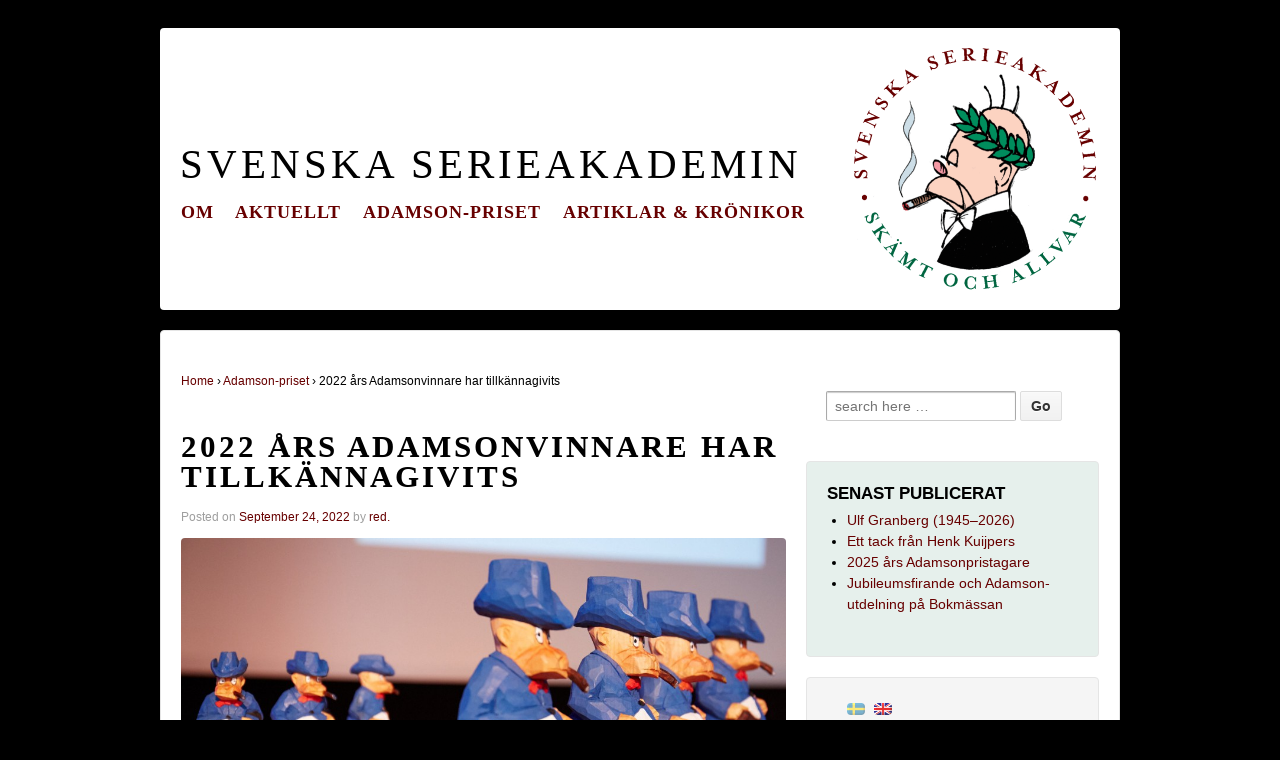

--- FILE ---
content_type: text/html; charset=UTF-8
request_url: http://193-44-159-78.customer.telia.com/en/arkiv/1136?amp=1
body_size: 10222
content:
<!doctype html>
<!--[if !IE]>      <html class="no-js non-ie" lang="en-US"> <![endif]-->
<!--[if IE 7 ]>    <html class="no-js ie7" lang="en-US"> <![endif]-->
<!--[if IE 8 ]>    <html class="no-js ie8" lang="en-US"> <![endif]-->
<!--[if IE 9 ]>    <html class="no-js ie9" lang="en-US"> <![endif]-->
<!--[if gt IE 9]><!--> <html class="no-js" lang="en-US"> <!--<![endif]-->
<head>

<meta charset="UTF-8" />
<meta name="viewport" content="width=device-width, initial-scale=1.0">



<link rel="profile" href="http://gmpg.org/xfn/11" />
<link rel="pingback" href="http://193-44-159-78.customer.telia.com/xmlrpc.php" />

<meta name='robots' content='index, follow, max-image-preview:large, max-snippet:-1, max-video-preview:-1' />

	<!-- This site is optimized with the Yoast SEO plugin v26.6 - https://yoast.com/wordpress/plugins/seo/ -->
	<title>2022 års Adamsonvinnare har tillkännagivits - Svenska Serieakademin</title>
	<link rel="canonical" href="http://ns2.serieakademin.se/en/arkiv/1136" />
	<meta name="twitter:label1" content="Written by" />
	<meta name="twitter:data1" content="red." />
	<meta name="twitter:label2" content="Est. reading time" />
	<meta name="twitter:data2" content="4 minutes" />
	<script type="application/ld+json" class="yoast-schema-graph">{"@context":"https://schema.org","@graph":[{"@type":"WebPage","@id":"http://ns2.serieakademin.se/en/arkiv/1136","url":"http://ns2.serieakademin.se/en/arkiv/1136","name":"2022 års Adamsonvinnare har tillkännagivits - Svenska Serieakademin","isPartOf":{"@id":"http://www.serieakademin.se/#website"},"primaryImageOfPage":{"@id":"http://ns2.serieakademin.se/en/arkiv/1136#primaryimage"},"image":{"@id":"http://ns2.serieakademin.se/en/arkiv/1136#primaryimage"},"thumbnailUrl":"http://193-44-159-78.customer.telia.com/wp-content/uploads/2022/09/6D3A0192-2.jpg","datePublished":"2022-09-24T15:55:00+00:00","dateModified":"2023-03-13T21:38:24+00:00","author":{"@id":"http://www.serieakademin.se/#/schema/person/a479e5ee9abf7313e99799ac067db80b"},"breadcrumb":{"@id":"http://ns2.serieakademin.se/en/arkiv/1136#breadcrumb"},"inLanguage":"en-US","potentialAction":[{"@type":"ReadAction","target":["http://ns2.serieakademin.se/en/arkiv/1136"]}]},{"@type":"ImageObject","inLanguage":"en-US","@id":"http://ns2.serieakademin.se/en/arkiv/1136#primaryimage","url":"http://193-44-159-78.customer.telia.com/wp-content/uploads/2022/09/6D3A0192-2.jpg","contentUrl":"http://193-44-159-78.customer.telia.com/wp-content/uploads/2022/09/6D3A0192-2.jpg","width":1021,"height":1021,"caption":"Joanna Rubin Dranger"},{"@type":"BreadcrumbList","@id":"http://ns2.serieakademin.se/en/arkiv/1136#breadcrumb","itemListElement":[{"@type":"ListItem","position":1,"name":"Hem","item":"http://www.serieakademin.se/"},{"@type":"ListItem","position":2,"name":"2022 års Adamsonvinnare har tillkännagivits"}]},{"@type":"WebSite","@id":"http://www.serieakademin.se/#website","url":"http://www.serieakademin.se/","name":"Svenska Serieakademin","description":"Skämt och allvar","potentialAction":[{"@type":"SearchAction","target":{"@type":"EntryPoint","urlTemplate":"http://www.serieakademin.se/?s={search_term_string}"},"query-input":{"@type":"PropertyValueSpecification","valueRequired":true,"valueName":"search_term_string"}}],"inLanguage":"en-US"},{"@type":"Person","@id":"http://www.serieakademin.se/#/schema/person/a479e5ee9abf7313e99799ac067db80b","name":"red.","image":{"@type":"ImageObject","inLanguage":"en-US","@id":"http://www.serieakademin.se/#/schema/person/image/","url":"https://secure.gravatar.com/avatar/b148a5ebba1a4604cc6651eadded9bdac78a8fde68ccef986e520a92435e075d?s=96&d=mm&r=g","contentUrl":"https://secure.gravatar.com/avatar/b148a5ebba1a4604cc6651eadded9bdac78a8fde68ccef986e520a92435e075d?s=96&d=mm&r=g","caption":"red."},"url":"http://193-44-159-78.customer.telia.com/en/arkiv/author/red"}]}</script>
	<!-- / Yoast SEO plugin. -->


<link rel='dns-prefetch' href='//platform.twitter.com' />
<link rel='dns-prefetch' href='//platform.linkedin.com' />
<link rel='dns-prefetch' href='//assets.pinterest.com' />
<link rel="alternate" type="application/rss+xml" title="Svenska Serieakademin &raquo; Feed" href="http://193-44-159-78.customer.telia.com/en/feed" />
<link rel="alternate" type="application/rss+xml" title="Svenska Serieakademin &raquo; Comments Feed" href="http://193-44-159-78.customer.telia.com/en/comments/feed" />
<link rel="alternate" title="oEmbed (JSON)" type="application/json+oembed" href="http://193-44-159-78.customer.telia.com/en/wp-json/oembed/1.0/embed?url=http%3A%2F%2F193-44-159-78.customer.telia.com%2Fen%2Farkiv%2F1136" />
<link rel="alternate" title="oEmbed (XML)" type="text/xml+oembed" href="http://193-44-159-78.customer.telia.com/en/wp-json/oembed/1.0/embed?url=http%3A%2F%2F193-44-159-78.customer.telia.com%2Fen%2Farkiv%2F1136&#038;format=xml" />
<style id='wp-img-auto-sizes-contain-inline-css' type='text/css'>
img:is([sizes=auto i],[sizes^="auto," i]){contain-intrinsic-size:3000px 1500px}
/*# sourceURL=wp-img-auto-sizes-contain-inline-css */
</style>
<link rel='stylesheet' id='ppss_style-css' href='http://193-44-159-78.customer.telia.com/wp-content/plugins/pagepost-specific-social-share-buttons/ppss_style.css?ver=6.9' type='text/css' media='all' />
<style id='wp-emoji-styles-inline-css' type='text/css'>

	img.wp-smiley, img.emoji {
		display: inline !important;
		border: none !important;
		box-shadow: none !important;
		height: 1em !important;
		width: 1em !important;
		margin: 0 0.07em !important;
		vertical-align: -0.1em !important;
		background: none !important;
		padding: 0 !important;
	}
/*# sourceURL=wp-emoji-styles-inline-css */
</style>
<style id='wp-block-library-inline-css' type='text/css'>
:root{--wp-block-synced-color:#7a00df;--wp-block-synced-color--rgb:122,0,223;--wp-bound-block-color:var(--wp-block-synced-color);--wp-editor-canvas-background:#ddd;--wp-admin-theme-color:#007cba;--wp-admin-theme-color--rgb:0,124,186;--wp-admin-theme-color-darker-10:#006ba1;--wp-admin-theme-color-darker-10--rgb:0,107,160.5;--wp-admin-theme-color-darker-20:#005a87;--wp-admin-theme-color-darker-20--rgb:0,90,135;--wp-admin-border-width-focus:2px}@media (min-resolution:192dpi){:root{--wp-admin-border-width-focus:1.5px}}.wp-element-button{cursor:pointer}:root .has-very-light-gray-background-color{background-color:#eee}:root .has-very-dark-gray-background-color{background-color:#313131}:root .has-very-light-gray-color{color:#eee}:root .has-very-dark-gray-color{color:#313131}:root .has-vivid-green-cyan-to-vivid-cyan-blue-gradient-background{background:linear-gradient(135deg,#00d084,#0693e3)}:root .has-purple-crush-gradient-background{background:linear-gradient(135deg,#34e2e4,#4721fb 50%,#ab1dfe)}:root .has-hazy-dawn-gradient-background{background:linear-gradient(135deg,#faaca8,#dad0ec)}:root .has-subdued-olive-gradient-background{background:linear-gradient(135deg,#fafae1,#67a671)}:root .has-atomic-cream-gradient-background{background:linear-gradient(135deg,#fdd79a,#004a59)}:root .has-nightshade-gradient-background{background:linear-gradient(135deg,#330968,#31cdcf)}:root .has-midnight-gradient-background{background:linear-gradient(135deg,#020381,#2874fc)}:root{--wp--preset--font-size--normal:16px;--wp--preset--font-size--huge:42px}.has-regular-font-size{font-size:1em}.has-larger-font-size{font-size:2.625em}.has-normal-font-size{font-size:var(--wp--preset--font-size--normal)}.has-huge-font-size{font-size:var(--wp--preset--font-size--huge)}.has-text-align-center{text-align:center}.has-text-align-left{text-align:left}.has-text-align-right{text-align:right}.has-fit-text{white-space:nowrap!important}#end-resizable-editor-section{display:none}.aligncenter{clear:both}.items-justified-left{justify-content:flex-start}.items-justified-center{justify-content:center}.items-justified-right{justify-content:flex-end}.items-justified-space-between{justify-content:space-between}.screen-reader-text{border:0;clip-path:inset(50%);height:1px;margin:-1px;overflow:hidden;padding:0;position:absolute;width:1px;word-wrap:normal!important}.screen-reader-text:focus{background-color:#ddd;clip-path:none;color:#444;display:block;font-size:1em;height:auto;left:5px;line-height:normal;padding:15px 23px 14px;text-decoration:none;top:5px;width:auto;z-index:100000}html :where(.has-border-color){border-style:solid}html :where([style*=border-top-color]){border-top-style:solid}html :where([style*=border-right-color]){border-right-style:solid}html :where([style*=border-bottom-color]){border-bottom-style:solid}html :where([style*=border-left-color]){border-left-style:solid}html :where([style*=border-width]){border-style:solid}html :where([style*=border-top-width]){border-top-style:solid}html :where([style*=border-right-width]){border-right-style:solid}html :where([style*=border-bottom-width]){border-bottom-style:solid}html :where([style*=border-left-width]){border-left-style:solid}html :where(img[class*=wp-image-]){height:auto;max-width:100%}:where(figure){margin:0 0 1em}html :where(.is-position-sticky){--wp-admin--admin-bar--position-offset:var(--wp-admin--admin-bar--height,0px)}@media screen and (max-width:600px){html :where(.is-position-sticky){--wp-admin--admin-bar--position-offset:0px}}
/*wp_block_styles_on_demand_placeholder:696c9dcbd0d96*/
/*# sourceURL=wp-block-library-inline-css */
</style>
<style id='classic-theme-styles-inline-css' type='text/css'>
/*! This file is auto-generated */
.wp-block-button__link{color:#fff;background-color:#32373c;border-radius:9999px;box-shadow:none;text-decoration:none;padding:calc(.667em + 2px) calc(1.333em + 2px);font-size:1.125em}.wp-block-file__button{background:#32373c;color:#fff;text-decoration:none}
/*# sourceURL=/wp-includes/css/classic-themes.min.css */
</style>
<link rel='stylesheet' id='esl-slideshow-css' href='http://193-44-159-78.customer.telia.com/wp-content/plugins/cyber-slider/css/slideshow.min.css?ver=1.0' type='text/css' media='all' />
<link rel='stylesheet' id='innovative-style-css' href='http://193-44-159-78.customer.telia.com/wp-content/themes/innovative/style.css?ver=1.9.3.4' type='text/css' media='all' />
<link rel='stylesheet' id='innovative-media-queries-css' href='http://193-44-159-78.customer.telia.com/wp-content/themes/innovative/inc/css/style.css?ver=1.9.3.4' type='text/css' media='all' />
<link rel='stylesheet' id='innovative-child-style-css' href='http://193-44-159-78.customer.telia.com/wp-content/themes/larsson/style.css?ver=1.9.3.4' type='text/css' media='all' />
<script type="text/javascript" src="http://193-44-159-78.customer.telia.com/wp-includes/js/jquery/jquery.min.js?ver=3.7.1" id="jquery-core-js"></script>
<script type="text/javascript" src="http://193-44-159-78.customer.telia.com/wp-includes/js/jquery/jquery-migrate.min.js?ver=3.4.1" id="jquery-migrate-js"></script>
<script type="text/javascript" src="http://193-44-159-78.customer.telia.com/wp-content/plugins/cyber-slider/js/slideshow.min.js?ver=1.0" id="esl-slideshow-js"></script>
<script type="text/javascript" src="http://193-44-159-78.customer.telia.com/wp-content/themes/innovative/js/js/innovative-modernizr.js?ver=2.6.1" id="modernizr-js"></script>
<link rel="https://api.w.org/" href="http://193-44-159-78.customer.telia.com/en/wp-json/" /><link rel="alternate" title="JSON" type="application/json" href="http://193-44-159-78.customer.telia.com/en/wp-json/wp/v2/posts/1136" /><link rel="EditURI" type="application/rsd+xml" title="RSD" href="http://193-44-159-78.customer.telia.com/xmlrpc.php?rsd" />
<meta name="generator" content="WordPress 6.9" />
<link rel='shortlink' href='http://193-44-159-78.customer.telia.com/en/?p=1136' />
 <style type="text/css"> .cyberslider { } .cyberslider .cyberslider-arrows.cyberslider-next, .cyberslider .cyberslider-arrows.cyberslider-prev { } .cyberslider .cyberslider-arrows.cyberslider-next { background-image: url(http://www.svenskaserieakademin.se/wp-content/plugins/cyber-slider/images/slideshow_arrow_next.png); } .cyberslider .cyberslider-arrows.cyberslider-prev { background-image: url(http://www.svenskaserieakademin.se/wp-content/plugins/cyber-slider/images/slideshow_arrow_prev.png); } .cyberslider .cyberslider-pagination .cyberslider-icon { } .cyberslider .cyberslider-pagination .cyberslider-icon.inactive { background-image: url(http://www.svenskaserieakademin.se/wp-content/plugins/cyber-slider/images/slideshow_icon_inactive.png); } .cyberslider .cyberslider-pagination .cyberslider-icon.active { background-image: url(http://www.svenskaserieakademin.se/wp-content/plugins/cyber-slider/images/slideshow_icon_active.png); } </style> 

<!-- Facebook Like Thumbnail -->
<link rel="image_src" href="http://193-44-159-78.customer.telia.com/wp-content/uploads/2022/09/6D3A0192-2.jpg" />
<!-- End Facebook Like Thumbnail -->

<style type="text/css">
.qtranxs_flag_sv {background-image: url(http://193-44-159-78.customer.telia.com/wp-content/plugins/qtranslate-x/flags/se.png); background-repeat: no-repeat;}
.qtranxs_flag_en {background-image: url(http://193-44-159-78.customer.telia.com/wp-content/plugins/qtranslate-x/flags/gb.png); background-repeat: no-repeat;}
</style>
<link hreflang="sv" href="http://193-44-159-78.customer.telia.com/sv/arkiv/1136?amp=1" rel="alternate" />
<link hreflang="en" href="http://193-44-159-78.customer.telia.com/en/arkiv/1136?amp=1" rel="alternate" />
<link hreflang="x-default" href="http://193-44-159-78.customer.telia.com/arkiv/1136?amp=1" rel="alternate" />
<meta name="generator" content="qTranslate-X 3.4.6.8" />
<!-- We need this for debugging -->
<!-- Innovative 1.9 -->
<!-- Larsson 1.0.0 -->
</head>

<body class="wp-singular post-template-default single single-post postid-1136 single-format-standard wp-theme-innovative wp-child-theme-larsson">
                 
<div id="container" class="hfeed">
         
        <div id="header">

		    
                
    <div id="site-textheader"><span class="site-name"><a href="http://193-44-159-78.customer.telia.com/en/" title="Svenska Serieakademin" rel="home">Svenska Serieakademin</a></span></div>   
	               
        <div id="logo">
            <a href="http://193-44-159-78.customer.telia.com/en/"><img src="http://www.svenskaserieakademin.se/wp-content/uploads/2013/09/akademilogo-ny.png" width="250" height="248" alt="Svenska Serieakademin" /></a>
        </div><!-- end of #logo -->
        
    
        
    <ul class="social-icons"></ul><!-- end of .social-icons -->    
        				<div class="main-nav"><ul id="menu-navigation" class="menu"><li id="menu-item-623" class="menu-item menu-item-type-post_type menu-item-object-page menu-item-has-children menu-item-623"><a href="http://193-44-159-78.customer.telia.com/en/historik">Om</a>
<ul class="sub-menu">
	<li id="menu-item-617" class="menu-item menu-item-type-post_type menu-item-object-page menu-item-617"><a href="http://193-44-159-78.customer.telia.com/en/historik/stadgar">Stadgar</a></li>
	<li id="menu-item-618" class="menu-item menu-item-type-post_type menu-item-object-page menu-item-618"><a href="http://193-44-159-78.customer.telia.com/en/historik/ledamoter">Ledamöter</a></li>
</ul>
</li>
<li id="menu-item-621" class="menu-item menu-item-type-post_type menu-item-object-page menu-item-621"><a href="http://193-44-159-78.customer.telia.com/en/aktuellt">Aktuellt</a></li>
<li id="menu-item-622" class="menu-item menu-item-type-post_type menu-item-object-page menu-item-has-children menu-item-622"><a href="http://193-44-159-78.customer.telia.com/en/adamson-priset">Adamson-priset</a>
<ul class="sub-menu">
	<li id="menu-item-620" class="menu-item menu-item-type-taxonomy menu-item-object-category current-post-ancestor current-menu-parent current-post-parent menu-item-620"><a href="http://193-44-159-78.customer.telia.com/en/arkiv/category/adamson">Pristagare</a></li>
</ul>
</li>
<li id="menu-item-619" class="menu-item menu-item-type-taxonomy menu-item-object-category menu-item-619"><a href="http://193-44-159-78.customer.telia.com/en/arkiv/category/artiklar">Artiklar &#038; krönikor</a></li>
</ul></div>                
            
			 
    </div><!-- end of #header -->
        
	    <div id="wrapper" class="clearfix">
				
<div id="content" class="grid col-620">
        
	<div class="breadcrumb-list" xmlns:v="http://rdf.data-vocabulary.org/#"><span class="breadcrumb" typeof="v:Breadcrumb"><a rel="v:url" property="v:title" href="http://193-44-159-78.customer.telia.com/en/">Home</a></span> <span class="chevron">&#8250;</span> <span class="breadcrumb" typeof="v:Breadcrumb"><a rel="v:url" property="v:title" href="http://193-44-159-78.customer.telia.com/en/arkiv/category/adamson">Adamson-priset</a></span> <span class="chevron">&#8250;</span> <span class="breadcrumb-current">2022 års Adamsonvinnare har tillkännagivits</span></div>        
	
		        
						<div id="post-1136" class="post-1136 post type-post status-publish format-standard has-post-thumbnail hentry category-adamson category-nyhetsnotiser tag-adamson-2">       
				
                
				<h1 class="entry-title post-title">2022 års Adamsonvinnare har tillkännagivits</h1>

<div class="post-meta">
<span class="meta-prep meta-prep-author posted">Posted on </span><a href="http://193-44-159-78.customer.telia.com/en/arkiv/1136" title="5:55 PM" rel="bookmark"><span class="timestamp updated">September 24, 2022</span></a><span class="byline"> by </span><span class="author vcard"><a class="url fn n" href="http://193-44-159-78.customer.telia.com/en/arkiv/author/red" title="View all posts by red.">red.</a></span>
	 
</div><!-- end of .post-meta -->

                <div class="post-entry">
                    
<figure class="wp-block-image"><a href="http://svenskaserieakademin.se/wp-content/uploads/2015/10/558A3559-1.jpg"><img fetchpriority="high" decoding="async" width="1024" height="498" src="http://svenskaserieakademin.se/wp-content/uploads/2015/10/558A3559-1-1024x498.jpg" alt="Adamsonstatyetter" class="wp-image-700" srcset="http://193-44-159-78.customer.telia.com/wp-content/uploads/2015/10/558A3559-1-1024x498.jpg 1024w, http://193-44-159-78.customer.telia.com/wp-content/uploads/2015/10/558A3559-1-300x146.jpg 300w, http://193-44-159-78.customer.telia.com/wp-content/uploads/2015/10/558A3559-1.jpg 1500w" sizes="(max-width: 1024px) 100vw, 1024px" /></a></figure>



<p>Vid Svenska Serieakademins prisutdelning på bokmässan i Göteborg tillkännagavs vinnarna av 2022 års Adamsonpriser.</p>



<div style="height:100px" aria-hidden="true" class="wp-block-spacer"></div>



<h3 class="wp-block-heading">2022 års internationella Adamsonstayett&nbsp;</h3>


<div class="wp-block-image">
<figure class="alignright"><img decoding="async" src="https://upload.wikimedia.org/wikipedia/commons/thumb/9/99/Fran%C3%A7oisBourgeon_october_2014.jpg/220px-Fran%C3%A7oisBourgeon_october_2014.jpg" alt=""/></figure>
</div>


<p><strong>FRANÇOIS BOURGEON, Frankrike</strong></p>



<p>För sitt detaljrika och levande bildspråk som leder oss genom tid och rum, och med en unik förmåga att skapa serievärldar där teckningar, språk och färgläggning bildar självklara och självlysande berättelser. <em>Resande med vinden</em>, <em>Skymningens färdkamrater</em>, <em>Berättelsen</em> <em>om</em> <em>Cyann</em> – storartad seriekonst som älskats och hyllats av kritiker och serieläsare under decennier. En människans, miljöskildringens och det episka äventyrets konstnär!</p>



<p></p>



<div style="height:100px" aria-hidden="true" class="wp-block-spacer"></div>



<h3 class="wp-block-heading">2022 års svenska Adamsonstatyett 1</h3>


<div class="wp-block-image">
<figure class="alignright size-medium is-resized"><img decoding="async" src="http://serieakademin.se/wp-content/uploads/2022/09/6D3A0192-2-300x300.jpg" alt="Joanna Rubin Dranger" class="wp-image-1141" width="225" height="225" srcset="http://193-44-159-78.customer.telia.com/wp-content/uploads/2022/09/6D3A0192-2-300x300.jpg 300w, http://193-44-159-78.customer.telia.com/wp-content/uploads/2022/09/6D3A0192-2-150x150.jpg 150w, http://193-44-159-78.customer.telia.com/wp-content/uploads/2022/09/6D3A0192-2-768x768.jpg 768w, http://193-44-159-78.customer.telia.com/wp-content/uploads/2022/09/6D3A0192-2.jpg 1021w" sizes="(max-width: 225px) 100vw, 225px" /></figure>
</div>


<p><strong>JOANNA RUBIN DRANGER</strong></p>



<p>För ett mångsidigt och mångårigt konstnärskap som tar avstamp i det humoristiska och det allvarstyngda. Med seriekonst i fysiskt små och stora format får vi ta del av finurliga berättelser som vrider och vänder på vår verklighet, och skildringar av verklighetens smärtpunkter. Personligt, ärligt och drabbande!</p>



<p></p>



<div style="height:100px" aria-hidden="true" class="wp-block-spacer"></div>



<h3 class="wp-block-heading">2022 års svenska Adamsonstatyett 2</h3>


<div class="wp-block-image">
<figure class="alignright size-medium is-resized"><img decoding="async" src="http://serieakademin.se/wp-content/uploads/2022/09/6D3A8367-1-300x300.jpg" alt="Gunnar Krantz" class="wp-image-1140" width="225" height="225" srcset="http://193-44-159-78.customer.telia.com/wp-content/uploads/2022/09/6D3A8367-1-300x300.jpg 300w, http://193-44-159-78.customer.telia.com/wp-content/uploads/2022/09/6D3A8367-1-1024x1024.jpg 1024w, http://193-44-159-78.customer.telia.com/wp-content/uploads/2022/09/6D3A8367-1-150x150.jpg 150w, http://193-44-159-78.customer.telia.com/wp-content/uploads/2022/09/6D3A8367-1-768x768.jpg 768w, http://193-44-159-78.customer.telia.com/wp-content/uploads/2022/09/6D3A8367-1-1536x1536.jpg 1536w, http://193-44-159-78.customer.telia.com/wp-content/uploads/2022/09/6D3A8367-1.jpg 2048w" sizes="(max-width: 225px) 100vw, 225px" /></figure>
</div>


<p><strong>GUNNAR KRANTZ</strong></p>



<p>För sin ständiga strävan att utforska och förmedla seriemediets möjligheter och förutsättningar, som skapare, förläggare, forskare och pedagog. 1999 var han med och skapade Serieskolan i Malmö och sedan 2020 är han konstnärlig professor i visuell kommunikation med inriktning på teckning vid Malmö universitet. Krantz har med berättandet i fokus, ständigt sökt sig framåt i en skenbar förenkling av det visuella uttrycket.</p>



<div style="height:100px" aria-hidden="true" class="wp-block-spacer"></div>



<h3 class="wp-block-heading"><strong>Svenska Serieakademins diplom “till trägna arbetare i den svenska seriens örtagård” 1</strong></h3>


<div class="wp-block-image">
<figure class="alignright size-medium is-resized"><img loading="lazy" decoding="async" src="http://serieakademin.se/wp-content/uploads/2022/09/6D3A8796-2-300x300.jpg" alt="Natalia Batista" class="wp-image-1139" width="225" height="225" srcset="http://193-44-159-78.customer.telia.com/wp-content/uploads/2022/09/6D3A8796-2-300x300.jpg 300w, http://193-44-159-78.customer.telia.com/wp-content/uploads/2022/09/6D3A8796-2-1024x1024.jpg 1024w, http://193-44-159-78.customer.telia.com/wp-content/uploads/2022/09/6D3A8796-2-150x150.jpg 150w, http://193-44-159-78.customer.telia.com/wp-content/uploads/2022/09/6D3A8796-2-768x768.jpg 768w, http://193-44-159-78.customer.telia.com/wp-content/uploads/2022/09/6D3A8796-2-1536x1536.jpg 1536w, http://193-44-159-78.customer.telia.com/wp-content/uploads/2022/09/6D3A8796-2.jpg 2042w" sizes="auto, (max-width: 225px) 100vw, 225px" /></figure>
</div>


<p><strong>NATALIA BATISTA</strong></p>



<p>För sina insatser inom svensk manga och för en hantverksmässig skicklighet som hon förmedlat i egna verk och i undervisning och uppmuntran till nya generationer tecknare och läsare. Tillsammans med Nosebleed Studios har Natalia Batista stärkt mangans position i Sverige. En mangamästarinna med begåvning, inflytande och driv.</p>



<p></p>



<p></p>



<div style="height:100px" aria-hidden="true" class="wp-block-spacer"></div>



<h3 class="wp-block-heading"><strong>Svenska Serieakademins diplom “till trägna arbetare i den svenska seriens örtagård” 2</strong></h3>


<div class="wp-block-image">
<figure class="alignright size-medium is-resized"><img loading="lazy" decoding="async" src="http://serieakademin.se/wp-content/uploads/2022/09/Robert-Aman-2022-300x197.jpg" alt="Robert Aman" class="wp-image-1138" width="302" height="198" srcset="http://193-44-159-78.customer.telia.com/wp-content/uploads/2022/09/Robert-Aman-2022-300x197.jpg 300w, http://193-44-159-78.customer.telia.com/wp-content/uploads/2022/09/Robert-Aman-2022-1024x671.jpg 1024w, http://193-44-159-78.customer.telia.com/wp-content/uploads/2022/09/Robert-Aman-2022-768x503.jpg 768w, http://193-44-159-78.customer.telia.com/wp-content/uploads/2022/09/Robert-Aman-2022.jpg 1212w" sizes="auto, (max-width: 302px) 100vw, 302px" /></figure>
</div>


<p><strong>ROBERT AMAN</strong></p>



<p>Robert Aman, biträdande professor vid Institutionen för beteendevetenskap och lärande vid Linköpings universitet, tilldelas Serieakademins förtjänstdiplom 2022 för sin forskning om hur Fantomen blev en del av det svenska folkhemmet och där hans bok <em>När Fantomen blev svensk: vänsterns världsbild i trikå</em> är en klassiker i vardande. I boken analyserar Aman hur den amerikanska dagspresserien Fantomen, som debuterade 1936, kom att bli “en seriernas motsvarighet till röd stuga med vita knutar” i serietidningen Fantomen under 1970-talet med Fantomen kämpandes mot kolonialismen i Afrika och för demokrati och rättvisa.</p>



<div style="height:100px" aria-hidden="true" class="wp-block-spacer"></div>
<div class="bottomcontainerBox" style="background-color:transparent;">
			<div style="float:left; width:85px;padding-right:10px; margin:4px 4px 4px 4px;height:30px;">
			<iframe src="http://www.facebook.com/plugins/like.php?href=http%3A%2F%2F193-44-159-78.customer.telia.com%2Fen%2Farkiv%2F1136&amp;layout=button_count&amp;show_faces=false&amp;width=85&amp;action=like&amp;font=verdana&amp;colorscheme=light&amp;height=21" scrolling="no" frameborder="0" allowTransparency="true" style="border:none; overflow:hidden; width:85px; height:21px;"></iframe></div>
			<div style="float:left; width:95px;padding-right:10px; margin:4px 4px 4px 4px;height:30px;">
			<a href="http://twitter.com/share" class="twitter-share-button" data-url="http://193-44-159-78.customer.telia.com/en/arkiv/1136"  data-text="2022 års Adamsonvinnare har tillkännagivits" data-count="horizontal"></a>
			</div><div style="float:left; width:105px;padding-right:10px; margin:4px 4px 4px 4px;height:30px;"><script type="in/share" data-url="http://193-44-159-78.customer.telia.com/en/arkiv/1136" data-counter="right"></script></div><div style="float:left; width:105px;padding-right:10px; margin:4px 4px 4px 4px;height:30px;"><a href="http://pinterest.com/pin/create/button/?url=http://193-44-159-78.customer.telia.com/en/arkiv/1136&media=http://193-44-159-78.customer.telia.com/wp-content/uploads/2022/09/6D3A0192-2.jpg" class="pin-it-button" count-layout="none"></a></div>			
			</div><div style="clear:both"></div><div style="padding-bottom:4px;"></div>                    
                                        
                                    </div><!-- end of .post-entry -->
                
                <div class="navigation">
			        <div class="previous">&#8249; <a href="http://193-44-159-78.customer.telia.com/en/arkiv/1133" rel="prev">Adamson-dags!</a></div>
                    <div class="next"><a href="http://193-44-159-78.customer.telia.com/en/arkiv/1194" rel="next">En hälsning från François Bourgeon</a> &#8250;</div>
		        </div><!-- end of .navigation -->
                
                

	<div class="post-data">
		Tagged with: <a href="http://193-44-159-78.customer.telia.com/en/arkiv/tag/adamson-2" rel="tag">Adamson</a><br /> 
		Posted in <a href="http://193-44-159-78.customer.telia.com/en/arkiv/category/adamson">Adamson-priset</a>, <a href="http://193-44-159-78.customer.telia.com/en/arkiv/category/nyhetsnotiser">News</a> 
	</div><!-- end of .post-data --> 
 
           

<div class="post-edit"></div>  				               
				      
			</div><!-- end of #post-1136 -->       
			            
            
						



			            
          
      
</div><!-- end of #content -->


<div id="widgets" class="grid col-300 fit">
			
		<div id="search-3" class="widget-wrapper widget_search">	<form method="get" id="searchform" action="http://193-44-159-78.customer.telia.com/en/">
		<input type="text" class="field" name="s" id="s" placeholder="search here &hellip;" />
		<input type="submit" class="submit" name="submit" id="searchsubmit" value="Go"  />
	</form></div><div id="custom-recent-posts-2" class="widget-wrapper widget_recent_entries"><div class="widget-title">SENAST PUBLICERAT</div><ul>
			<li class="crpw-item">

				<a  href="http://193-44-159-78.customer.telia.com/en/arkiv/1495" rel="bookmark" title="Permanent link to Ulf Granberg (1945–2026)" class="crpw-title">Ulf Granberg (1945–2026)</a>
						
			</li>
					<li class="crpw-item">

				<a  href="http://193-44-159-78.customer.telia.com/en/arkiv/1489" rel="bookmark" title="Permanent link to Ett tack från Henk Kuijpers" class="crpw-title">Ett tack från Henk Kuijpers</a>
						
			</li>
					<li class="crpw-item">

				<a  href="http://193-44-159-78.customer.telia.com/en/arkiv/1454" rel="bookmark" title="Permanent link to 2025 års Adamsonpristagare" class="crpw-title">2025 års Adamsonpristagare</a>
						
			</li>
					<li class="crpw-item">

				<a  href="http://193-44-159-78.customer.telia.com/en/arkiv/1466" rel="bookmark" title="Permanent link to Jubileumsfirande och Adamson-utdelning på Bokmässan" class="crpw-title">Jubileumsfirande och Adamson-utdelning på Bokmässan</a>
						
			</li>
		</ul>
</div><style type="text/css">
.qtranxs_widget ul { margin: 0; }
.qtranxs_widget ul li
{
display: inline; /* horizontal list, use "list-item" or other appropriate value for vertical list */
list-style-type: none; /* use "initial" or other to enable bullets */
margin: 0 5px 0 0; /* adjust spacing between items */
opacity: 0.5;
-o-transition: 1s ease opacity;
-moz-transition: 1s ease opacity;
-webkit-transition: 1s ease opacity;
transition: 1s ease opacity;
}
/* .qtranxs_widget ul li span { margin: 0 5px 0 0; } */ /* other way to control spacing */
.qtranxs_widget ul li.active { opacity: 0.8; }
.qtranxs_widget ul li:hover { opacity: 1; }
.qtranxs_widget img { box-shadow: none; vertical-align: middle; display: initial; }
.qtranxs_flag { height:12px; width:18px; display:block; }
.qtranxs_flag_and_text { padding-left:20px; }
.qtranxs_flag span { display:none; }
</style>
<div id="qtranslate-2" class="widget-wrapper qtranxs_widget">
<ul class="language-chooser language-chooser-image qtranxs_language_chooser" id="qtranslate-2-chooser">
<li class="lang-sv"><a href="http://193-44-159-78.customer.telia.com/sv/arkiv/1136?amp=1" hreflang="sv" title="Svenska (sv)" class="qtranxs_image qtranxs_image_sv"><img src="http://193-44-159-78.customer.telia.com/wp-content/plugins/qtranslate-x/flags/se.png" alt="Svenska (sv)" /><span style="display:none">Svenska</span></a></li>
<li class="lang-en active"><a href="http://193-44-159-78.customer.telia.com/en/arkiv/1136?amp=1" hreflang="en" title="English (en)" class="qtranxs_image qtranxs_image_en"><img src="http://193-44-159-78.customer.telia.com/wp-content/plugins/qtranslate-x/flags/gb.png" alt="English (en)" /><span style="display:none">English</span></a></li>
</ul><div class="qtranxs_widget_end"></div>
</div>
	</div><!-- end of #widgets -->
		    </div><!-- end of #wrapper -->
    </div><!-- end of #container -->

<div id="footer" class="clearfix">
	<div style="margin: 0 auto; max-width: 960px;"><a href="/?page_id=92"><strong style="font-size: 1.2em; letter-spacing: 1px;">Seriel&auml;nkar</strong></a></div>
    <div id="footer-wrapper">
    
        <div class="grid col-940">
        
        <div class="grid col-540">
		         </div><!-- end of col-540 -->

         </div><!-- end of col-940 -->
                             
        <div class="grid col-300 copyright">
            &copy; 2026<a href="http://193-44-159-78.customer.telia.com/en/" title="Svenska Serieakademin">
                Svenska Serieakademin            </a>
        </div><!-- end of .copyright -->
        
        <div class="grid col-300 scroll-top"><a href="#scroll-top" title="scroll to top">&uarr;</a></div>
        
        <div class="grid col-300 fit powered">
            <a href="http://cyberspeclab.com/themes/innovative/" title="innovative Theme">
                    innovative Theme</a>
            powered by <a href="http://wordpress.org/" title="WordPress">
                    WordPress</a>
        </div><!-- end .powered -->
        
    </div><!-- end #footer-wrapper -->
    
	</div><!-- end #footer -->

<script type="speculationrules">
{"prefetch":[{"source":"document","where":{"and":[{"href_matches":"/en/*"},{"not":{"href_matches":["/wp-*.php","/wp-admin/*","/wp-content/uploads/*","/wp-content/*","/wp-content/plugins/*","/wp-content/themes/larsson/*","/wp-content/themes/innovative/*","/en/*\\?(.+)"]}},{"not":{"selector_matches":"a[rel~=\"nofollow\"]"}},{"not":{"selector_matches":".no-prefetch, .no-prefetch a"}}]},"eagerness":"conservative"}]}
</script>
<script type="text/javascript" src="http://platform.twitter.com/widgets.js?ver=6.9" id="ppss_social_share_twitter-js"></script>
<script type="text/javascript" src="http://platform.linkedin.com/in.js?ver=6.9" id="ppss_social_share_linkedin-js"></script>
<script type="text/javascript" src="http://assets.pinterest.com/js/pinit.js?ver=6.9" id="ppss_social_share_pinterest-js"></script>
<script type="text/javascript" src="http://193-44-159-78.customer.telia.com/wp-content/themes/innovative/js/js/innovative-scripts.js?ver=1.2.4" id="innovative-scripts-js"></script>
<script id="wp-emoji-settings" type="application/json">
{"baseUrl":"https://s.w.org/images/core/emoji/17.0.2/72x72/","ext":".png","svgUrl":"https://s.w.org/images/core/emoji/17.0.2/svg/","svgExt":".svg","source":{"concatemoji":"http://193-44-159-78.customer.telia.com/wp-includes/js/wp-emoji-release.min.js?ver=6.9"}}
</script>
<script type="module">
/* <![CDATA[ */
/*! This file is auto-generated */
const a=JSON.parse(document.getElementById("wp-emoji-settings").textContent),o=(window._wpemojiSettings=a,"wpEmojiSettingsSupports"),s=["flag","emoji"];function i(e){try{var t={supportTests:e,timestamp:(new Date).valueOf()};sessionStorage.setItem(o,JSON.stringify(t))}catch(e){}}function c(e,t,n){e.clearRect(0,0,e.canvas.width,e.canvas.height),e.fillText(t,0,0);t=new Uint32Array(e.getImageData(0,0,e.canvas.width,e.canvas.height).data);e.clearRect(0,0,e.canvas.width,e.canvas.height),e.fillText(n,0,0);const a=new Uint32Array(e.getImageData(0,0,e.canvas.width,e.canvas.height).data);return t.every((e,t)=>e===a[t])}function p(e,t){e.clearRect(0,0,e.canvas.width,e.canvas.height),e.fillText(t,0,0);var n=e.getImageData(16,16,1,1);for(let e=0;e<n.data.length;e++)if(0!==n.data[e])return!1;return!0}function u(e,t,n,a){switch(t){case"flag":return n(e,"\ud83c\udff3\ufe0f\u200d\u26a7\ufe0f","\ud83c\udff3\ufe0f\u200b\u26a7\ufe0f")?!1:!n(e,"\ud83c\udde8\ud83c\uddf6","\ud83c\udde8\u200b\ud83c\uddf6")&&!n(e,"\ud83c\udff4\udb40\udc67\udb40\udc62\udb40\udc65\udb40\udc6e\udb40\udc67\udb40\udc7f","\ud83c\udff4\u200b\udb40\udc67\u200b\udb40\udc62\u200b\udb40\udc65\u200b\udb40\udc6e\u200b\udb40\udc67\u200b\udb40\udc7f");case"emoji":return!a(e,"\ud83e\u1fac8")}return!1}function f(e,t,n,a){let r;const o=(r="undefined"!=typeof WorkerGlobalScope&&self instanceof WorkerGlobalScope?new OffscreenCanvas(300,150):document.createElement("canvas")).getContext("2d",{willReadFrequently:!0}),s=(o.textBaseline="top",o.font="600 32px Arial",{});return e.forEach(e=>{s[e]=t(o,e,n,a)}),s}function r(e){var t=document.createElement("script");t.src=e,t.defer=!0,document.head.appendChild(t)}a.supports={everything:!0,everythingExceptFlag:!0},new Promise(t=>{let n=function(){try{var e=JSON.parse(sessionStorage.getItem(o));if("object"==typeof e&&"number"==typeof e.timestamp&&(new Date).valueOf()<e.timestamp+604800&&"object"==typeof e.supportTests)return e.supportTests}catch(e){}return null}();if(!n){if("undefined"!=typeof Worker&&"undefined"!=typeof OffscreenCanvas&&"undefined"!=typeof URL&&URL.createObjectURL&&"undefined"!=typeof Blob)try{var e="postMessage("+f.toString()+"("+[JSON.stringify(s),u.toString(),c.toString(),p.toString()].join(",")+"));",a=new Blob([e],{type:"text/javascript"});const r=new Worker(URL.createObjectURL(a),{name:"wpTestEmojiSupports"});return void(r.onmessage=e=>{i(n=e.data),r.terminate(),t(n)})}catch(e){}i(n=f(s,u,c,p))}t(n)}).then(e=>{for(const n in e)a.supports[n]=e[n],a.supports.everything=a.supports.everything&&a.supports[n],"flag"!==n&&(a.supports.everythingExceptFlag=a.supports.everythingExceptFlag&&a.supports[n]);var t;a.supports.everythingExceptFlag=a.supports.everythingExceptFlag&&!a.supports.flag,a.supports.everything||((t=a.source||{}).concatemoji?r(t.concatemoji):t.wpemoji&&t.twemoji&&(r(t.twemoji),r(t.wpemoji)))});
//# sourceURL=http://193-44-159-78.customer.telia.com/wp-includes/js/wp-emoji-loader.min.js
/* ]]> */
</script>
</body>
</html>